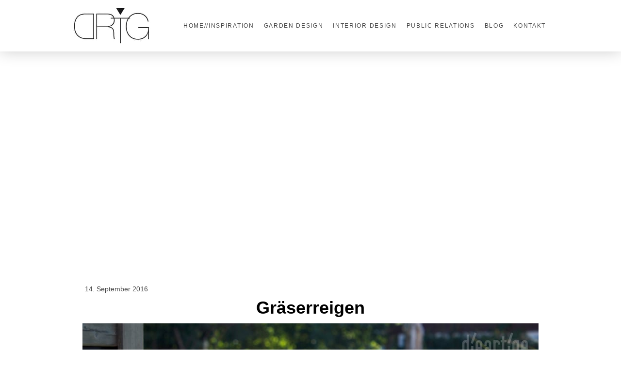

--- FILE ---
content_type: text/html; charset=UTF-8
request_url: https://www.dieartige.de/2016/09/08/gr%C3%A4serreigen/
body_size: 18776
content:
<!DOCTYPE html>
<html lang="de-DE"><head>
    <meta charset="utf-8"/>
    <link rel="dns-prefetch preconnect" href="https://u.jimcdn.com/" crossorigin="anonymous"/>
<link rel="dns-prefetch preconnect" href="https://assets.jimstatic.com/" crossorigin="anonymous"/>
<link rel="dns-prefetch preconnect" href="https://image.jimcdn.com" crossorigin="anonymous"/>
<link rel="dns-prefetch preconnect" href="https://fonts.jimstatic.com" crossorigin="anonymous"/>
<meta name="viewport" content="width=device-width, initial-scale=1"/>
<meta http-equiv="X-UA-Compatible" content="IE=edge"/>
<meta name="description" content=""/>
<meta name="robots" content="index, follow, archive"/>
<meta property="st:section" content=""/>
<meta name="generator" content="Jimdo Creator"/>
<meta name="twitter:title" content="Gräserreigen"/>
<meta name="twitter:description" content="Der Ausklang des Spätsommers kündigt sich an. Das erste Rostbraun fliegt über den Rasen und die Beete. Jetzt ist Gräserzeit. Die laufen gerade zur Hochform auf und begeistern ein um's andere Mal."/>
<meta name="twitter:card" content="summary_large_image"/>
<meta property="og:url" content="http://www.dieartige.de/2016/09/08/gr%C3%A4serreigen/"/>
<meta property="og:title" content="Gräserreigen"/>
<meta property="og:description" content="Der Ausklang des Spätsommers kündigt sich an. Das erste Rostbraun fliegt über den Rasen und die Beete. Jetzt ist Gräserzeit. Die laufen gerade zur Hochform auf und begeistern ein um's andere Mal."/>
<meta property="og:type" content="article"/>
<meta property="og:locale" content="de_DE"/>
<meta property="og:site_name" content="dieartige // DESIGN STUDIO // Interior + Garden Design. "/>
<meta name="twitter:image" content="https://image.jimcdn.com/cdn-cgi/image//app/cms/storage/image/path/se98eb494003da4ec/image/ief19560ac7a562b5/version/1484169593/dieartigeblog-herbst-afrikanisches-lampenputzergras.jpg"/>
<meta property="og:image" content="https://image.jimcdn.com/cdn-cgi/image//app/cms/storage/image/path/se98eb494003da4ec/image/ief19560ac7a562b5/version/1484169593/dieartigeblog-herbst-afrikanisches-lampenputzergras.jpg"/>
<meta property="og:image:width" content="1772"/>
<meta property="og:image:height" content="1181"/>
<meta property="og:image:secure_url" content="https://image.jimcdn.com/cdn-cgi/image//app/cms/storage/image/path/se98eb494003da4ec/image/ief19560ac7a562b5/version/1484169593/dieartigeblog-herbst-afrikanisches-lampenputzergras.jpg"/>
<meta property="article:published_time" content="2016-09-14 12:31:00"/>
<meta property="article:tag" content="Garten"/>
<meta property="article:tag" content="2016"/>
<meta property="article:tag" content="September"/><title>Gräserreigen - dieartige // DESIGN STUDIO // Interior + Garden Design. </title>
<link rel="shortcut icon" href="https://u.jimcdn.com/cms/o/se98eb494003da4ec/img/favicon.png?t=1392116408"/>
    <link rel="alternate" type="application/rss+xml" title="Blog" href="https://www.dieartige.de/rss/blog"/>    
<link rel="canonical" href="https://www.dieartige.de/2016/09/08/gräserreigen/"/>

        <script src="https://assets.jimstatic.com/ckies.js.7c38a5f4f8d944ade39b.js"></script>

        <script src="https://assets.jimstatic.com/cookieControl.js.b05bf5f4339fa83b8e79.js"></script>
    <script>window.CookieControlSet.setToNormal();</script>

    <style>html,body{margin:0}.hidden{display:none}.n{padding:5px}#cc-website-title a {text-decoration: none}.cc-m-image-align-1{text-align:left}.cc-m-image-align-2{text-align:right}.cc-m-image-align-3{text-align:center}</style>

        <link href="https://u.jimcdn.com/cms/o/se98eb494003da4ec/layout/dm_d3f0e39a2953a58ea77143f343ae51bd/css/layout.css?t=1585677443" rel="stylesheet" type="text/css" id="jimdo_layout_css"/>
<script>     /* <![CDATA[ */     /*!  loadCss [c]2014 @scottjehl, Filament Group, Inc.  Licensed MIT */     window.loadCSS = window.loadCss = function(e,n,t){var r,l=window.document,a=l.createElement("link");if(n)r=n;else{var i=(l.body||l.getElementsByTagName("head")[0]).childNodes;r=i[i.length-1]}var o=l.styleSheets;a.rel="stylesheet",a.href=e,a.media="only x",r.parentNode.insertBefore(a,n?r:r.nextSibling);var d=function(e){for(var n=a.href,t=o.length;t--;)if(o[t].href===n)return e.call(a);setTimeout(function(){d(e)})};return a.onloadcssdefined=d,d(function(){a.media=t||"all"}),a};     window.onloadCSS = function(n,o){n.onload=function(){n.onload=null,o&&o.call(n)},"isApplicationInstalled"in navigator&&"onloadcssdefined"in n&&n.onloadcssdefined(o)}     /* ]]> */ </script>     <script>
// <![CDATA[
onloadCSS(loadCss('https://assets.jimstatic.com/web.css.0732c147b7adfbb7c932a67d78765812.css') , function() {
    this.id = 'jimdo_web_css';
});
// ]]>
</script>
<link href="https://assets.jimstatic.com/web.css.0732c147b7adfbb7c932a67d78765812.css" rel="preload" as="style"/>
<noscript>
<link href="https://assets.jimstatic.com/web.css.0732c147b7adfbb7c932a67d78765812.css" rel="stylesheet"/>
</noscript>
    <script>
    //<![CDATA[
        var jimdoData = {"isTestserver":false,"isLcJimdoCom":false,"isJimdoHelpCenter":false,"isProtectedPage":false,"cstok":"30db04f8e1c9b97b9d46e648d5ee68d83c7da4aa","cacheJsKey":"762810805fea708aaf3e3e2c4a50ca4855e7f006","cacheCssKey":"762810805fea708aaf3e3e2c4a50ca4855e7f006","cdnUrl":"https:\/\/assets.jimstatic.com\/","minUrl":"https:\/\/assets.jimstatic.com\/app\/cdn\/min\/file\/","authUrl":"https:\/\/a.jimdo.com\/","webPath":"https:\/\/www.dieartige.de\/","appUrl":"https:\/\/a.jimdo.com\/","cmsLanguage":"de_DE","isFreePackage":false,"mobile":false,"isDevkitTemplateUsed":true,"isTemplateResponsive":true,"websiteId":"se98eb494003da4ec","pageId":1622245785,"packageId":2,"shop":{"deliveryTimeTexts":{"1":"1 - 3 Tage Lieferzeit","2":"3 - 5 Tage Lieferzeit","3":"5 - 8 Tage Lieferzeit"},"checkoutButtonText":"Zur Kasse","isReady":false,"currencyFormat":{"pattern":"#,##0.00 \u00a4","convertedPattern":"#,##0.00 $","symbols":{"GROUPING_SEPARATOR":".","DECIMAL_SEPARATOR":",","CURRENCY_SYMBOL":"\u20ac"}},"currencyLocale":"de_DE"},"tr":{"gmap":{"searchNotFound":"Die angegebene Adresse konnte nicht gefunden werden.","routeNotFound":"Die Anfahrtsroute konnte nicht berechnet werden. M\u00f6gliche Gr\u00fcnde: Die Startadresse ist zu ungenau oder zu weit von der Zieladresse entfernt."},"shop":{"checkoutSubmit":{"next":"N\u00e4chster Schritt","wait":"Bitte warten"},"paypalError":"Da ist leider etwas schiefgelaufen. Bitte versuche es erneut!","cartBar":"Zum Warenkorb","maintenance":"Dieser Shop ist vor\u00fcbergehend leider nicht erreichbar. Bitte probieren Sie es sp\u00e4ter noch einmal.","addToCartOverlay":{"productInsertedText":"Der Artikel wurde dem Warenkorb hinzugef\u00fcgt.","continueShoppingText":"Weiter einkaufen","reloadPageText":"neu laden"},"notReadyText":"Dieser Shop ist noch nicht vollst\u00e4ndig eingerichtet.","numLeftText":"Mehr als {:num} Exemplare dieses Artikels sind z.Z. leider nicht verf\u00fcgbar.","oneLeftText":"Es ist leider nur noch ein Exemplar dieses Artikels verf\u00fcgbar."},"common":{"timeout":"Es ist ein Fehler aufgetreten. Die von dir ausgew\u00e4hlte Aktion wurde abgebrochen. Bitte versuche es in ein paar Minuten erneut."},"form":{"badRequest":"Es ist ein Fehler aufgetreten: Die Eingaben konnten leider nicht \u00fcbermittelt werden. Bitte versuche es sp\u00e4ter noch einmal!"}},"jQuery":"jimdoGen002","isJimdoMobileApp":false,"bgConfig":{"id":41419185,"type":"color","color":"rgb(255, 255, 255)"},"bgFullscreen":null,"responsiveBreakpointLandscape":767,"responsiveBreakpointPortrait":480,"copyableHeadlineLinks":false,"tocGeneration":false,"googlemapsConsoleKey":false,"loggingForAnalytics":false,"loggingForPredefinedPages":false,"isFacebookPixelIdEnabled":false,"userAccountId":"bbbe0330-7312-43fa-9598-63e6491bc13b"};
    // ]]>
</script>

     <script> (function(window) { 'use strict'; var regBuff = window.__regModuleBuffer = []; var regModuleBuffer = function() { var args = [].slice.call(arguments); regBuff.push(args); }; if (!window.regModule) { window.regModule = regModuleBuffer; } })(window); </script>
    <script src="https://assets.jimstatic.com/web.js.58bdb3da3da85b5697c0.js" async="true"></script>
    <script src="https://assets.jimstatic.com/at.js.62588d64be2115a866ce.js"></script>
    
</head>

<body class="body cc-page cc-page-blog j-m-gallery-styles j-m-video-styles j-m-hr-styles j-m-header-styles j-m-text-styles j-m-emotionheader-styles j-m-htmlCode-styles j-m-rss-styles j-m-form-styles j-m-table-styles j-m-textWithImage-styles j-m-downloadDocument-styles j-m-imageSubtitle-styles j-m-flickr-styles j-m-googlemaps-styles j-m-blogSelection-styles j-m-comment-styles-disabled j-m-jimdo-styles j-m-profile-styles j-m-guestbook-styles j-m-promotion-styles j-m-twitter-styles j-m-hgrid-styles j-m-shoppingcart-styles j-m-catalog-styles j-m-product-styles-disabled j-m-facebook-styles j-m-sharebuttons-styles j-m-formnew-styles j-m-callToAction-styles j-m-turbo-styles j-m-spacing-styles j-m-googleplus-styles j-m-dummy-styles j-m-search-styles j-m-booking-styles j-m-socialprofiles-styles j-footer-styles cc-pagemode-default cc-content-parent" id="page-1622245785">

<div id="cc-inner" class="cc-content-parent">

<input type="checkbox" id="jtpl-mobile-navigation__checkbox" class="jtpl-mobile-navigation__checkbox"/><!-- _main.sass --><div class="jtpl-main cc-content-parent">

  <!-- _background-area.sass -->
  <div class="jtpl-background-area" background-area="fullscreen"></div>
  <!-- END _background-area.sass -->

  <!-- _top-bar.sass -->
  <div class="jtpl-top-bar navigation-colors">
    <!-- _navigation.sass -->
    <label for="jtpl-mobile-navigation__checkbox" class="jtpl-mobile-navigation__label navigation-colors--transparency">
      <span class="jtpl-mobile-navigation__borders navigation-colors__menu-icon"></span>
    </label>
    <!-- END _navigation.sass -->

  </div>
  <!-- END _top-bar.sass -->


  <!-- _mobile-navigation.sass -->
  <nav class="jtpl-mobile-navigation navigation-colors navigation-colors--transparency"><div data-container="navigation"><div class="j-nav-variant-nested"><ul class="cc-nav-level-0 j-nav-level-0"><li id="cc-nav-view-431269611" class="jmd-nav__list-item-0 j-nav-has-children"><a href="/" data-link-title="HOME//inspiration">HOME//inspiration</a><span data-navi-toggle="cc-nav-view-431269611" class="jmd-nav__toggle-button"></span><ul class="cc-nav-level-1 j-nav-level-1"><li id="cc-nav-view-1718984585" class="jmd-nav__list-item-1"><a href="/home-inspiration/und-noch-mehr-inspration/" data-link-title="..und noch mehr Inspration">..und noch mehr Inspration</a></li></ul></li><li id="cc-nav-view-1722548985" class="jmd-nav__list-item-0"><a href="/garden-design/" data-link-title="GARDEN Design">GARDEN Design</a></li><li id="cc-nav-view-1542035785" class="jmd-nav__list-item-0 j-nav-has-children"><a href="/raumgestaltung/" data-link-title="INTERIOR Design">INTERIOR Design</a><span data-navi-toggle="cc-nav-view-1542035785" class="jmd-nav__toggle-button"></span><ul class="cc-nav-level-1 j-nav-level-1"><li id="cc-nav-view-1549782485" class="jmd-nav__list-item-1 j-nav-has-children"><a href="/raumgestaltung/schönerwohnen/" data-link-title="Schöner Wohnen// Privaträume">Schöner Wohnen// Privaträume</a><span data-navi-toggle="cc-nav-view-1549782485" class="jmd-nav__toggle-button"></span><ul class="cc-nav-level-2 j-nav-level-2"><li id="cc-nav-view-1551431085" class="jmd-nav__list-item-2"><a href="/raumgestaltung/schönerwohnen/nachhaltiges-efh/" data-link-title="Nachhaltiges EFH">Nachhaltiges EFH</a></li></ul></li><li id="cc-nav-view-1681238685" class="jmd-nav__list-item-1 j-nav-has-children"><a href="/raumgestaltung/erfolgreich-vermieten-airbnb-ferienwo/" data-link-title="Erfolgreich Vermieten // Airbnb + FerienWo">Erfolgreich Vermieten // Airbnb + FerienWo</a><span data-navi-toggle="cc-nav-view-1681238685" class="jmd-nav__toggle-button"></span><ul class="cc-nav-level-2 j-nav-level-2"><li id="cc-nav-view-1709495885" class="jmd-nav__list-item-2"><a href="/raumgestaltung/erfolgreich-vermieten-airbnb-ferienwo/fewo-spreewald/" data-link-title="FeWo Spreewald">FeWo Spreewald</a></li></ul></li></ul></li><li id="cc-nav-view-1711183185" class="jmd-nav__list-item-0"><a href="/public-relations/" data-link-title="PUBLIC Relations">PUBLIC Relations</a></li><li id="cc-nav-view-1548690885" class="jmd-nav__list-item-0 j-nav-has-children"><a href="/blog/" data-link-title="BLOG">BLOG</a><span data-navi-toggle="cc-nav-view-1548690885" class="jmd-nav__toggle-button"></span><ul class="cc-nav-level-1 j-nav-level-1"><li id="cc-nav-view-1670756285" class="jmd-nav__list-item-1"><a href="/blog/garten/" data-link-title="Garten">Garten</a></li></ul></li><li id="cc-nav-view-431271111" class="jmd-nav__list-item-0"><a href="/kontakt/" data-link-title="kontakt">kontakt</a></li></ul></div></div>
  </nav><!-- END _mobile-navigation.sass --><!-- _header.sass --><header class="jtpl-header navigation-colors"><div class="jtpl-header__inner alignment-options navigation-vertical-alignment">
      <div class="jtpl-logo">
        <div id="cc-website-logo" class="cc-single-module-element"><div id="cc-m-8321598785" class="j-module n j-imageSubtitle"><div class="cc-m-image-container"><figure class="cc-imagewrapper cc-m-image-align-1">
<a href="https://www.dieartige.de/" target="_self"><img srcset="https://image.jimcdn.com/cdn-cgi/image/width=161%2Cheight=10000%2Cfit=contain%2Cformat=jpg%2C/app/cms/storage/image/path/se98eb494003da4ec/image/idef85d6192740a45/version/1489663348/image.jpg 161w, https://image.jimcdn.com/cdn-cgi/image/width=320%2Cheight=10000%2Cfit=contain%2Cformat=jpg%2C/app/cms/storage/image/path/se98eb494003da4ec/image/idef85d6192740a45/version/1489663348/image.jpg 320w, https://image.jimcdn.com/cdn-cgi/image/width=322%2Cheight=10000%2Cfit=contain%2Cformat=jpg%2C/app/cms/storage/image/path/se98eb494003da4ec/image/idef85d6192740a45/version/1489663348/image.jpg 322w" sizes="(min-width: 161px) 161px, 100vw" id="cc-m-imagesubtitle-image-8321598785" src="https://image.jimcdn.com/cdn-cgi/image/width=161%2Cheight=10000%2Cfit=contain%2Cformat=jpg%2C/app/cms/storage/image/path/se98eb494003da4ec/image/idef85d6192740a45/version/1489663348/image.jpg" alt="dieartige // DESIGN STUDIO // Interior + Garden Design. " class="" data-src-width="945" data-src-height="450" data-src="https://image.jimcdn.com/cdn-cgi/image/width=161%2Cheight=10000%2Cfit=contain%2Cformat=jpg%2C/app/cms/storage/image/path/se98eb494003da4ec/image/idef85d6192740a45/version/1489663348/image.jpg" data-image-id="5610032985"/></a>    

</figure>
</div>
<div class="cc-clear"></div>
<script id="cc-m-reg-8321598785">// <![CDATA[

    window.regModule("module_imageSubtitle", {"data":{"imageExists":true,"hyperlink":"","hyperlink_target":"","hyperlinkAsString":"","pinterest":"0","id":8321598785,"widthEqualsContent":"1","resizeWidth":"161","resizeHeight":77},"id":8321598785});
// ]]>
</script></div></div>
      </div>

      <!-- _navigation.sass -->
      <nav class="jtpl-navigation"><div class="jtpl-navigation__inner navigation-alignment" data-dropdown="true" data-main="true">
          <div data-container="navigation"><div class="j-nav-variant-nested"><ul class="cc-nav-level-0 j-nav-level-0"><li id="cc-nav-view-431269611" class="jmd-nav__list-item-0 j-nav-has-children"><a href="/" data-link-title="HOME//inspiration">HOME//inspiration</a><span data-navi-toggle="cc-nav-view-431269611" class="jmd-nav__toggle-button"></span><ul class="cc-nav-level-1 j-nav-level-1"><li id="cc-nav-view-1718984585" class="jmd-nav__list-item-1"><a href="/home-inspiration/und-noch-mehr-inspration/" data-link-title="..und noch mehr Inspration">..und noch mehr Inspration</a></li></ul></li><li id="cc-nav-view-1722548985" class="jmd-nav__list-item-0"><a href="/garden-design/" data-link-title="GARDEN Design">GARDEN Design</a></li><li id="cc-nav-view-1542035785" class="jmd-nav__list-item-0 j-nav-has-children"><a href="/raumgestaltung/" data-link-title="INTERIOR Design">INTERIOR Design</a><span data-navi-toggle="cc-nav-view-1542035785" class="jmd-nav__toggle-button"></span><ul class="cc-nav-level-1 j-nav-level-1"><li id="cc-nav-view-1549782485" class="jmd-nav__list-item-1 j-nav-has-children"><a href="/raumgestaltung/schönerwohnen/" data-link-title="Schöner Wohnen// Privaträume">Schöner Wohnen// Privaträume</a><span data-navi-toggle="cc-nav-view-1549782485" class="jmd-nav__toggle-button"></span><ul class="cc-nav-level-2 j-nav-level-2"><li id="cc-nav-view-1551431085" class="jmd-nav__list-item-2"><a href="/raumgestaltung/schönerwohnen/nachhaltiges-efh/" data-link-title="Nachhaltiges EFH">Nachhaltiges EFH</a></li></ul></li><li id="cc-nav-view-1681238685" class="jmd-nav__list-item-1 j-nav-has-children"><a href="/raumgestaltung/erfolgreich-vermieten-airbnb-ferienwo/" data-link-title="Erfolgreich Vermieten // Airbnb + FerienWo">Erfolgreich Vermieten // Airbnb + FerienWo</a><span data-navi-toggle="cc-nav-view-1681238685" class="jmd-nav__toggle-button"></span><ul class="cc-nav-level-2 j-nav-level-2"><li id="cc-nav-view-1709495885" class="jmd-nav__list-item-2"><a href="/raumgestaltung/erfolgreich-vermieten-airbnb-ferienwo/fewo-spreewald/" data-link-title="FeWo Spreewald">FeWo Spreewald</a></li></ul></li></ul></li><li id="cc-nav-view-1711183185" class="jmd-nav__list-item-0"><a href="/public-relations/" data-link-title="PUBLIC Relations">PUBLIC Relations</a></li><li id="cc-nav-view-1548690885" class="jmd-nav__list-item-0 j-nav-has-children"><a href="/blog/" data-link-title="BLOG">BLOG</a><span data-navi-toggle="cc-nav-view-1548690885" class="jmd-nav__toggle-button"></span><ul class="cc-nav-level-1 j-nav-level-1"><li id="cc-nav-view-1670756285" class="jmd-nav__list-item-1"><a href="/blog/garten/" data-link-title="Garten">Garten</a></li></ul></li><li id="cc-nav-view-431271111" class="jmd-nav__list-item-0"><a href="/kontakt/" data-link-title="kontakt">kontakt</a></li></ul></div></div>
        </div>
      </nav><!-- END _navigation.sass -->
</div>
  </header><div class="jtpl-header--image" background-area="stripe" background-area-default=""></div>

  <!-- END _header.sass -->

  <!-- _section-main.sass -->
  <div class="jtpl-section-main content-options-box cc-content-parent">

    <!-- _breadcrumb.sass -->
    <div class="jtpl-breadcrumb alignment-options">
      <div class="jtpl-breadcrumb__inner flex-background-options">
        <div class="jtpl-breadcrumb__title-navigation-gutter">
          <!-- _section-main.sass -->
          <div class="jtpl-title">
            
          </div>
          <!-- END _section-main.sass -->
          <div class="jtpl-breadcrumb__navigation breadcrumb-options">
            <div data-container="navigation"><div class="j-nav-variant-breadcrumb"><ol/></div></div>
          </div>
        </div>
      </div>
    </div>
    <!-- END _breadcrumb.sass -->

    <div class="jtpl-content alignment-options content-options-inner cc-content-parent">
      <div id="content_area" data-container="content"><div id="content_start"></div>
        <article class="j-blog"><div class="n j-blog-meta j-blog-post--header">
    <div class="j-text j-module n">
                <span class="j-text j-blog-post--date">
            14. September 2016        </span>
    </div>
    <h1 class="j-blog-header j-blog-headline j-blog-post--headline">Gräserreigen</h1>
</div>
<div class="post j-blog-content">
        <div id="cc-matrix-2254225985"><div id="cc-m-8840341885" class="j-module n j-imageSubtitle "><figure class="cc-imagewrapper cc-m-image-align-1 cc-m-width-maxed">
<a href="javascript:;" rel="lightbox" data-href="https://image.jimcdn.com/cdn-cgi/image/fit=contain%2Cformat=jpg%2C/app/cms/storage/image/path/se98eb494003da4ec/image/ief19560ac7a562b5/version/1484169593/dieartigeblog-herbst-afrikanisches-lampenputzergras.jpg" data-title="Afrikanisches Lampenputzergras"><img srcset="https://image.jimcdn.com/cdn-cgi/image/width=320%2Cheight=10000%2Cfit=contain%2Cformat=jpg%2C/app/cms/storage/image/path/se98eb494003da4ec/image/ief19560ac7a562b5/version/1484169593/dieartigeblog-herbst-afrikanisches-lampenputzergras.jpg 320w, https://image.jimcdn.com/cdn-cgi/image/width=640%2Cheight=10000%2Cfit=contain%2Cformat=jpg%2C/app/cms/storage/image/path/se98eb494003da4ec/image/ief19560ac7a562b5/version/1484169593/dieartigeblog-herbst-afrikanisches-lampenputzergras.jpg 640w, https://image.jimcdn.com/cdn-cgi/image/width=940%2Cheight=10000%2Cfit=contain%2Cformat=jpg%2C/app/cms/storage/image/path/se98eb494003da4ec/image/ief19560ac7a562b5/version/1484169593/dieartigeblog-herbst-afrikanisches-lampenputzergras.jpg 940w, https://image.jimcdn.com/cdn-cgi/image/width=960%2Cheight=10000%2Cfit=contain%2Cformat=jpg%2C/app/cms/storage/image/path/se98eb494003da4ec/image/ief19560ac7a562b5/version/1484169593/dieartigeblog-herbst-afrikanisches-lampenputzergras.jpg 960w, https://image.jimcdn.com/cdn-cgi/image/width=1280%2Cheight=10000%2Cfit=contain%2Cformat=jpg%2C/app/cms/storage/image/path/se98eb494003da4ec/image/ief19560ac7a562b5/version/1484169593/dieartigeblog-herbst-afrikanisches-lampenputzergras.jpg 1280w, https://image.jimcdn.com/cdn-cgi/image//app/cms/storage/image/path/se98eb494003da4ec/image/ief19560ac7a562b5/version/1484169593/dieartigeblog-herbst-afrikanisches-lampenputzergras.jpg 1772w" sizes="(min-width: 940px) 940px, 100vw" id="cc-m-imagesubtitle-image-8840341885" src="https://image.jimcdn.com/cdn-cgi/image/width=940%2Cheight=10000%2Cfit=contain%2Cformat=jpg%2C/app/cms/storage/image/path/se98eb494003da4ec/image/ief19560ac7a562b5/version/1484169593/dieartigeblog-herbst-afrikanisches-lampenputzergras.jpg" alt="dieartigeBLOG - Herbst - Afrikanisches Lampenputzergras" class="" data-src-width="1772" data-src-height="1181" data-src="https://image.jimcdn.com/cdn-cgi/image/width=940%2Cheight=10000%2Cfit=contain%2Cformat=jpg%2C/app/cms/storage/image/path/se98eb494003da4ec/image/ief19560ac7a562b5/version/1484169593/dieartigeblog-herbst-afrikanisches-lampenputzergras.jpg" data-image-id="5962036085"/></a>        <div class="cc-pinterest-overlay" style="width: 940px;"><a class="cc-pinterest-link" href="javascript:" title="Pin It"></a></div>
    <figcaption style="width: 940px">Afrikanisches Lampenputzergras</figcaption>    

</figure>

<div class="cc-clear"></div>
<script id="cc-m-reg-8840341885">// <![CDATA[

    window.regModule("module_imageSubtitle", {"data":{"imageExists":true,"hyperlink":"","hyperlink_target":"","hyperlinkAsString":"","pinterest":"1","id":8840341885,"widthEqualsContent":"1","resizeWidth":"940","resizeHeight":627},"variant":"default","selector":"#cc-m-8840341885","id":8840341885});
// ]]>
</script></div><div id="cc-m-8840341985" class="j-module n j-spacing ">
    <div class="cc-m-spacer" style="height: 20px;">
    
</div>

</div><div id="cc-m-8840341785" class="j-module n j-text "><p style="text-align: justify;">
            <strong>Der Ausklang des Spätsommers kündigt sich an. Das erste Rostbraun fliegt über den Rasen und die Beete. Jetzt ist Gräserzeit. Die laufen gerade
    zur Hochform auf und begeistern ein um's andere Mal.<br/></strong>
</p></div><div id="cc-m-8988565285" class="j-module n j-spacing ">
    <div class="cc-m-spacer" style="height: 20px;">
    
</div>

</div><div id="cc-m-8988565985" class="j-module n j-hr ">    <hr/>
</div><div id="cc-m-8988565885" class="j-module n j-spacing ">
    <div class="cc-m-spacer" style="height: 20px;">
    
</div>

</div><div id="cc-m-8988566085" class="j-module n j-header "><h3 class="" id="cc-m-header-8988566085">Gräsernes Meer.</h3></div><div id="cc-m-8840342285" class="j-module n j-text "><p style="text-align: justify;">
    Afrikanisches Lampenputzergras, Diamantgras, Gartensandrohr, Federgras, Lampenputzergras, Herbstkopfgras, Chinaschilf - das könnte wohl eine Weile so weitergehen.
</p>

<p style="text-align: justify;">
    Man ahnt es, ich liebe Gräser. Beim leisesten Hauch wiegen sie sanft hin und her. Bei Wind entstehen wahre Gräserwirbel und bei Sturm sieht der Garten aus, wie das Meer - nur mit Gräserwellen,
    statt wässriger Höhen und Blütenbüscheln als Schaumkronen.
</p></div><div id="cc-m-8988566385" class="j-module n j-spacing ">
    <div class="cc-m-spacer" style="height: 20px;">
    
</div>

</div><div id="cc-m-8840342085" class="j-module n j-imageSubtitle "><figure class="cc-imagewrapper cc-m-image-align-3">
<a href="javascript:;" rel="lightbox" data-href="https://image.jimcdn.com/cdn-cgi/image/fit=contain%2Cformat=jpg%2C/app/cms/storage/image/path/se98eb494003da4ec/image/i4e04b13e1b1f5dfa/version/1484503813/dieartigeblog-herbst-diamantgras-ballhortensien-buchs.jpg" data-title="Diamantgras, Ballhortensien+Buchs"><img srcset="https://image.jimcdn.com/cdn-cgi/image/width=320%2Cheight=10000%2Cfit=contain%2Cformat=jpg%2C/app/cms/storage/image/path/se98eb494003da4ec/image/i4e04b13e1b1f5dfa/version/1484503813/dieartigeblog-herbst-diamantgras-ballhortensien-buchs.jpg 320w, https://image.jimcdn.com/cdn-cgi/image/width=549%2Cheight=10000%2Cfit=contain%2Cformat=jpg%2C/app/cms/storage/image/path/se98eb494003da4ec/image/i4e04b13e1b1f5dfa/version/1484503813/dieartigeblog-herbst-diamantgras-ballhortensien-buchs.jpg 549w, https://image.jimcdn.com/cdn-cgi/image/width=640%2Cheight=10000%2Cfit=contain%2Cformat=jpg%2C/app/cms/storage/image/path/se98eb494003da4ec/image/i4e04b13e1b1f5dfa/version/1484503813/dieartigeblog-herbst-diamantgras-ballhortensien-buchs.jpg 640w, https://image.jimcdn.com/cdn-cgi/image/width=960%2Cheight=10000%2Cfit=contain%2Cformat=jpg%2C/app/cms/storage/image/path/se98eb494003da4ec/image/i4e04b13e1b1f5dfa/version/1484503813/dieartigeblog-herbst-diamantgras-ballhortensien-buchs.jpg 960w, https://image.jimcdn.com/cdn-cgi/image/width=1098%2Cheight=10000%2Cfit=contain%2Cformat=jpg%2C/app/cms/storage/image/path/se98eb494003da4ec/image/i4e04b13e1b1f5dfa/version/1484503813/dieartigeblog-herbst-diamantgras-ballhortensien-buchs.jpg 1098w" sizes="(min-width: 549px) 549px, 100vw" id="cc-m-imagesubtitle-image-8840342085" src="https://image.jimcdn.com/cdn-cgi/image/width=549%2Cheight=10000%2Cfit=contain%2Cformat=jpg%2C/app/cms/storage/image/path/se98eb494003da4ec/image/i4e04b13e1b1f5dfa/version/1484503813/dieartigeblog-herbst-diamantgras-ballhortensien-buchs.jpg" alt="dieartigeBLOG - Herbst - Diamantgras+Ballhortensien+Buchs" class="" data-src-width="1181" data-src-height="1772" data-src="https://image.jimcdn.com/cdn-cgi/image/width=549%2Cheight=10000%2Cfit=contain%2Cformat=jpg%2C/app/cms/storage/image/path/se98eb494003da4ec/image/i4e04b13e1b1f5dfa/version/1484503813/dieartigeblog-herbst-diamantgras-ballhortensien-buchs.jpg" data-image-id="5962036185"/></a>        <div class="cc-pinterest-overlay" style="width: 549px;"><a class="cc-pinterest-link" href="javascript:" title="Pin It"></a></div>
    <figcaption style="width: 549px">Diamantgras, Ballhortensien+Buchs</figcaption>    

</figure>

<div class="cc-clear"></div>
<script id="cc-m-reg-8840342085">// <![CDATA[

    window.regModule("module_imageSubtitle", {"data":{"imageExists":true,"hyperlink":"","hyperlink_target":"","hyperlinkAsString":"","pinterest":"1","id":8840342085,"widthEqualsContent":"0","resizeWidth":"549","resizeHeight":824},"variant":"default","selector":"#cc-m-8840342085","id":8840342085});
// ]]>
</script></div><div id="cc-m-8840342185" class="j-module n j-spacing ">
    <div class="cc-m-spacer" style="height: 5px;">
    
</div>

</div><div id="cc-m-8840342385" class="j-module n j-spacing ">
    <div class="cc-m-spacer" style="height: 5px;">
    
</div>

</div><div id="cc-m-8840342485" class="j-module n j-imageSubtitle "><figure class="cc-imagewrapper cc-m-image-align-3 cc-m-width-maxed">
<a href="javascript:;" rel="lightbox" data-href="https://image.jimcdn.com/cdn-cgi/image/fit=contain%2Cformat=jpg%2C/app/cms/storage/image/path/se98eb494003da4ec/image/i06dd770a8a4b8c16/version/1516622535/dieartigeblog-herbst-chinaschilf-lavendel-prachtkerze-kugelplatanen-ballhortensien-gartensandrohr.jpg" data-title="Chinaschilf, Lavendel, Prachtkerze, Kugelplatanen, Ballhortensien + Gartensandrohr"><img srcset="https://image.jimcdn.com/cdn-cgi/image/width=320%2Cheight=10000%2Cfit=contain%2Cformat=jpg%2C/app/cms/storage/image/path/se98eb494003da4ec/image/i06dd770a8a4b8c16/version/1516622535/dieartigeblog-herbst-chinaschilf-lavendel-prachtkerze-kugelplatanen-ballhortensien-gartensandrohr.jpg 320w, https://image.jimcdn.com/cdn-cgi/image/width=640%2Cheight=10000%2Cfit=contain%2Cformat=jpg%2C/app/cms/storage/image/path/se98eb494003da4ec/image/i06dd770a8a4b8c16/version/1516622535/dieartigeblog-herbst-chinaschilf-lavendel-prachtkerze-kugelplatanen-ballhortensien-gartensandrohr.jpg 640w, https://image.jimcdn.com/cdn-cgi/image/width=940%2Cheight=10000%2Cfit=contain%2Cformat=jpg%2C/app/cms/storage/image/path/se98eb494003da4ec/image/i06dd770a8a4b8c16/version/1516622535/dieartigeblog-herbst-chinaschilf-lavendel-prachtkerze-kugelplatanen-ballhortensien-gartensandrohr.jpg 940w, https://image.jimcdn.com/cdn-cgi/image/width=960%2Cheight=10000%2Cfit=contain%2Cformat=jpg%2C/app/cms/storage/image/path/se98eb494003da4ec/image/i06dd770a8a4b8c16/version/1516622535/dieartigeblog-herbst-chinaschilf-lavendel-prachtkerze-kugelplatanen-ballhortensien-gartensandrohr.jpg 960w, https://image.jimcdn.com/cdn-cgi/image/width=1280%2Cheight=10000%2Cfit=contain%2Cformat=jpg%2C/app/cms/storage/image/path/se98eb494003da4ec/image/i06dd770a8a4b8c16/version/1516622535/dieartigeblog-herbst-chinaschilf-lavendel-prachtkerze-kugelplatanen-ballhortensien-gartensandrohr.jpg 1280w, https://image.jimcdn.com/cdn-cgi/image//app/cms/storage/image/path/se98eb494003da4ec/image/i06dd770a8a4b8c16/version/1516622535/dieartigeblog-herbst-chinaschilf-lavendel-prachtkerze-kugelplatanen-ballhortensien-gartensandrohr.jpg 1772w" sizes="(min-width: 940px) 940px, 100vw" id="cc-m-imagesubtitle-image-8840342485" src="https://image.jimcdn.com/cdn-cgi/image/width=940%2Cheight=10000%2Cfit=contain%2Cformat=jpg%2C/app/cms/storage/image/path/se98eb494003da4ec/image/i06dd770a8a4b8c16/version/1516622535/dieartigeblog-herbst-chinaschilf-lavendel-prachtkerze-kugelplatanen-ballhortensien-gartensandrohr.jpg" alt="dieartigeBLOG - Herbst - Chinaschilf, Lavendel, Prachtkerze, Kugelplatanen, Ballhortensien + Gartensandrohr" class="" data-src-width="1772" data-src-height="1181" data-src="https://image.jimcdn.com/cdn-cgi/image/width=940%2Cheight=10000%2Cfit=contain%2Cformat=jpg%2C/app/cms/storage/image/path/se98eb494003da4ec/image/i06dd770a8a4b8c16/version/1516622535/dieartigeblog-herbst-chinaschilf-lavendel-prachtkerze-kugelplatanen-ballhortensien-gartensandrohr.jpg" data-image-id="5962036285"/></a>        <div class="cc-pinterest-overlay" style="width: 940px;"><a class="cc-pinterest-link" href="javascript:" title="Pin It"></a></div>
    <figcaption style="width: 940px">Chinaschilf, Lavendel, Prachtkerze, Kugelplatanen, Ballhortensien + Gartensandrohr</figcaption>    

</figure>

<div class="cc-clear"></div>
<script id="cc-m-reg-8840342485">// <![CDATA[

    window.regModule("module_imageSubtitle", {"data":{"imageExists":true,"hyperlink":"","hyperlink_target":"","hyperlinkAsString":"","pinterest":"1","id":8840342485,"widthEqualsContent":"1","resizeWidth":"940","resizeHeight":627},"variant":"default","selector":"#cc-m-8840342485","id":8840342485});
// ]]>
</script></div><div id="cc-m-8988566485" class="j-module n j-spacing ">
    <div class="cc-m-spacer" style="height: 20px;">
    
</div>

</div><div id="cc-m-8840342585" class="j-module n j-header "><h3 class="" id="cc-m-header-8840342585">Strohblond</h3></div><div id="cc-m-8840342685" class="j-module n j-text "><p style="text-align: justify;">
    So zeigt sich mittlerweile das "Gartensandrohr" und das "Kamelharr". Jahr für Jahr steht das berühmte Gras von Karl Förster straff aufrecht zwischen den Ballhortensien. Seine senkrechte grafische
    Struktur betont die dynamischen Hortensienbüsche und bildet einen Blickfang zwischen den Platanenstämmen. Es ist das erste Gras im Garten, welches austreibt und blüht. Bis zum Schnitt im Februar
    wird es dem Beet ine bewegte Ordnung verleihen. 
</p>

<p style="text-align: start;">
    In diesem Jahr ist das Chinagras zum ersten Mal zur vollen Größe von etwa 1,70 m herangewachsen - nur dichter wird es mit der Zeit noch werden. Mit seinen filigranen Blättern bildet es einen zart
    wiegenden Sichtschutz. 
</p></div><div id="cc-m-8988566785" class="j-module n j-spacing ">
    <div class="cc-m-spacer" style="height: 20px;">
    
</div>

</div><div id="cc-m-8840342785" class="j-module n j-spacing ">
    <div class="cc-m-spacer" style="height: 5px;">
    
</div>

</div><div id="cc-m-8840342885" class="j-module n j-hgrid ">    <div class="cc-m-hgrid-column" style="width: 49%;">
        <div id="cc-matrix-2254226085"><div id="cc-m-8840342985" class="j-module n j-imageSubtitle "><figure class="cc-imagewrapper cc-m-image-align-3 cc-m-width-maxed">
<a href="javascript:;" rel="lightbox" data-href="https://image.jimcdn.com/cdn-cgi/image/fit=contain%2Cformat=jpg%2C/app/cms/storage/image/path/se98eb494003da4ec/image/iea3f82a75dc75021/version/1516622667/dieartigeblog-herbst-chinschilfgr%C3%BCn-feuerschalenrostrot-kieselwei%C3%9F.jpg" data-title="Chinschilfgrün, Feuerschalenrostrot + Kieselweiß"><img srcset="https://image.jimcdn.com/cdn-cgi/image/width=320%2Cheight=10000%2Cfit=contain%2Cformat=jpg%2C/app/cms/storage/image/path/se98eb494003da4ec/image/iea3f82a75dc75021/version/1516622667/dieartigeblog-herbst-chinschilfgr%C3%BCn-feuerschalenrostrot-kieselwei%C3%9F.jpg 320w, https://image.jimcdn.com/cdn-cgi/image/width=456%2Cheight=10000%2Cfit=contain%2Cformat=jpg%2C/app/cms/storage/image/path/se98eb494003da4ec/image/iea3f82a75dc75021/version/1516622667/dieartigeblog-herbst-chinschilfgr%C3%BCn-feuerschalenrostrot-kieselwei%C3%9F.jpg 456w, https://image.jimcdn.com/cdn-cgi/image/width=640%2Cheight=10000%2Cfit=contain%2Cformat=jpg%2C/app/cms/storage/image/path/se98eb494003da4ec/image/iea3f82a75dc75021/version/1516622667/dieartigeblog-herbst-chinschilfgr%C3%BCn-feuerschalenrostrot-kieselwei%C3%9F.jpg 640w, https://image.jimcdn.com/cdn-cgi/image/width=912%2Cheight=10000%2Cfit=contain%2Cformat=jpg%2C/app/cms/storage/image/path/se98eb494003da4ec/image/iea3f82a75dc75021/version/1516622667/dieartigeblog-herbst-chinschilfgr%C3%BCn-feuerschalenrostrot-kieselwei%C3%9F.jpg 912w" sizes="(min-width: 456px) 456px, 100vw" id="cc-m-imagesubtitle-image-8840342985" src="https://image.jimcdn.com/cdn-cgi/image/width=456%2Cheight=10000%2Cfit=contain%2Cformat=jpg%2C/app/cms/storage/image/path/se98eb494003da4ec/image/iea3f82a75dc75021/version/1516622667/dieartigeblog-herbst-chinschilfgr%C3%BCn-feuerschalenrostrot-kieselwei%C3%9F.jpg" alt="dieartigeBLOG - Herbst - Chinschilfgrün, Feuerschalenrostrot + Kieselweiß" class="" data-src-width="1182" data-src-height="1772" data-src="https://image.jimcdn.com/cdn-cgi/image/width=456%2Cheight=10000%2Cfit=contain%2Cformat=jpg%2C/app/cms/storage/image/path/se98eb494003da4ec/image/iea3f82a75dc75021/version/1516622667/dieartigeblog-herbst-chinschilfgr%C3%BCn-feuerschalenrostrot-kieselwei%C3%9F.jpg" data-image-id="5962036485"/></a>        <div class="cc-pinterest-overlay" style="width: 456px;"><a class="cc-pinterest-link" href="javascript:" title="Pin It"></a></div>
    <figcaption style="width: 456px">Chinschilfgrün, Feuerschalenrostrot + Kieselweiß</figcaption>    

</figure>

<div class="cc-clear"></div>
<script id="cc-m-reg-8840342985">// <![CDATA[

    window.regModule("module_imageSubtitle", {"data":{"imageExists":true,"hyperlink":"","hyperlink_target":"","hyperlinkAsString":"","pinterest":"1","id":8840342985,"widthEqualsContent":"1","resizeWidth":"456","resizeHeight":684},"variant":"default","selector":"#cc-m-8840342985","id":8840342985});
// ]]>
</script></div></div>    </div>
            <div class="cc-m-hgrid-separator" data-display="cms-only"><div></div></div>
        <div class="cc-m-hgrid-column last" style="width: 49%;">
        <div id="cc-matrix-2254226185"><div id="cc-m-8840343085" class="j-module n j-imageSubtitle "><figure class="cc-imagewrapper cc-m-image-align-3 cc-m-width-maxed">
<a href="javascript:;" rel="lightbox" data-href="https://image.jimcdn.com/cdn-cgi/image/fit=contain%2Cformat=jpg%2C/app/cms/storage/image/path/se98eb494003da4ec/image/id26ac109a1bb35a6/version/1516622665/dieartigeblog-herbst-ballhortensien-gartensandrohr.jpg" data-title="Ballhortensien + Gartensandrohr"><img srcset="https://image.jimcdn.com/cdn-cgi/image/width=320%2Cheight=10000%2Cfit=contain%2Cformat=jpg%2C/app/cms/storage/image/path/se98eb494003da4ec/image/id26ac109a1bb35a6/version/1516622665/dieartigeblog-herbst-ballhortensien-gartensandrohr.jpg 320w, https://image.jimcdn.com/cdn-cgi/image/width=456%2Cheight=10000%2Cfit=contain%2Cformat=jpg%2C/app/cms/storage/image/path/se98eb494003da4ec/image/id26ac109a1bb35a6/version/1516622665/dieartigeblog-herbst-ballhortensien-gartensandrohr.jpg 456w, https://image.jimcdn.com/cdn-cgi/image/width=640%2Cheight=10000%2Cfit=contain%2Cformat=jpg%2C/app/cms/storage/image/path/se98eb494003da4ec/image/id26ac109a1bb35a6/version/1516622665/dieartigeblog-herbst-ballhortensien-gartensandrohr.jpg 640w, https://image.jimcdn.com/cdn-cgi/image/width=912%2Cheight=10000%2Cfit=contain%2Cformat=jpg%2C/app/cms/storage/image/path/se98eb494003da4ec/image/id26ac109a1bb35a6/version/1516622665/dieartigeblog-herbst-ballhortensien-gartensandrohr.jpg 912w" sizes="(min-width: 456px) 456px, 100vw" id="cc-m-imagesubtitle-image-8840343085" src="https://image.jimcdn.com/cdn-cgi/image/width=456%2Cheight=10000%2Cfit=contain%2Cformat=jpg%2C/app/cms/storage/image/path/se98eb494003da4ec/image/id26ac109a1bb35a6/version/1516622665/dieartigeblog-herbst-ballhortensien-gartensandrohr.jpg" alt="dieartigeBLOG - Herbst - Ballhortensien + Gartensandrohr" class="" data-src-width="1146" data-src-height="1719" data-src="https://image.jimcdn.com/cdn-cgi/image/width=456%2Cheight=10000%2Cfit=contain%2Cformat=jpg%2C/app/cms/storage/image/path/se98eb494003da4ec/image/id26ac109a1bb35a6/version/1516622665/dieartigeblog-herbst-ballhortensien-gartensandrohr.jpg" data-image-id="5962036585"/></a>        <div class="cc-pinterest-overlay" style="width: 456px;"><a class="cc-pinterest-link" href="javascript:" title="Pin It"></a></div>
    <figcaption style="width: 456px">Ballhortensien + Gartensandrohr</figcaption>    

</figure>

<div class="cc-clear"></div>
<script id="cc-m-reg-8840343085">// <![CDATA[

    window.regModule("module_imageSubtitle", {"data":{"imageExists":true,"hyperlink":"","hyperlink_target":"","hyperlinkAsString":"","pinterest":"1","id":8840343085,"widthEqualsContent":"1","resizeWidth":"456","resizeHeight":684},"variant":"default","selector":"#cc-m-8840343085","id":8840343085});
// ]]>
</script></div><div id="cc-m-8840343185" class="j-module n j-spacing ">
    <div class="cc-m-spacer" style="height: 5px;">
    
</div>

</div></div>    </div>
    
<div class="cc-m-hgrid-overlay" data-display="cms-only"></div>

<br class="cc-clear"/>

</div><div id="cc-m-8840343285" class="j-module n j-imageSubtitle "><figure class="cc-imagewrapper cc-m-image-align-3 cc-m-width-maxed">
<a href="javascript:;" rel="lightbox" data-href="https://image.jimcdn.com/cdn-cgi/image/fit=contain%2Cformat=jpg%2C/app/cms/storage/image/path/se98eb494003da4ec/image/i0b9316de177c0984/version/1484169844/dieartigeblog-herbst-lampenputzergras-sky-rocket-im-kiesbeet.jpg" data-title="Lampenputzergras &quot;Sky Rocket&quot; im Kiesbeet"><img srcset="https://image.jimcdn.com/cdn-cgi/image/width=320%2Cheight=10000%2Cfit=contain%2Cformat=jpg%2C/app/cms/storage/image/path/se98eb494003da4ec/image/i0b9316de177c0984/version/1484169844/dieartigeblog-herbst-lampenputzergras-sky-rocket-im-kiesbeet.jpg 320w, https://image.jimcdn.com/cdn-cgi/image/width=640%2Cheight=10000%2Cfit=contain%2Cformat=jpg%2C/app/cms/storage/image/path/se98eb494003da4ec/image/i0b9316de177c0984/version/1484169844/dieartigeblog-herbst-lampenputzergras-sky-rocket-im-kiesbeet.jpg 640w, https://image.jimcdn.com/cdn-cgi/image/width=940%2Cheight=10000%2Cfit=contain%2Cformat=jpg%2C/app/cms/storage/image/path/se98eb494003da4ec/image/i0b9316de177c0984/version/1484169844/dieartigeblog-herbst-lampenputzergras-sky-rocket-im-kiesbeet.jpg 940w, https://image.jimcdn.com/cdn-cgi/image/width=960%2Cheight=10000%2Cfit=contain%2Cformat=jpg%2C/app/cms/storage/image/path/se98eb494003da4ec/image/i0b9316de177c0984/version/1484169844/dieartigeblog-herbst-lampenputzergras-sky-rocket-im-kiesbeet.jpg 960w, https://image.jimcdn.com/cdn-cgi/image/width=1280%2Cheight=10000%2Cfit=contain%2Cformat=jpg%2C/app/cms/storage/image/path/se98eb494003da4ec/image/i0b9316de177c0984/version/1484169844/dieartigeblog-herbst-lampenputzergras-sky-rocket-im-kiesbeet.jpg 1280w, https://image.jimcdn.com/cdn-cgi/image//app/cms/storage/image/path/se98eb494003da4ec/image/i0b9316de177c0984/version/1484169844/dieartigeblog-herbst-lampenputzergras-sky-rocket-im-kiesbeet.jpg 1773w" sizes="(min-width: 940px) 940px, 100vw" id="cc-m-imagesubtitle-image-8840343285" src="https://image.jimcdn.com/cdn-cgi/image/width=940%2Cheight=10000%2Cfit=contain%2Cformat=jpg%2C/app/cms/storage/image/path/se98eb494003da4ec/image/i0b9316de177c0984/version/1484169844/dieartigeblog-herbst-lampenputzergras-sky-rocket-im-kiesbeet.jpg" alt="dieartigeBLOG - Herbst - Lampenputzergras &quot;Sky Rocket&quot;  im Kiesbeet" class="" data-src-width="1773" data-src-height="1181" data-src="https://image.jimcdn.com/cdn-cgi/image/width=940%2Cheight=10000%2Cfit=contain%2Cformat=jpg%2C/app/cms/storage/image/path/se98eb494003da4ec/image/i0b9316de177c0984/version/1484169844/dieartigeblog-herbst-lampenputzergras-sky-rocket-im-kiesbeet.jpg" data-image-id="5962036685"/></a>        <div class="cc-pinterest-overlay" style="width: 940px;"><a class="cc-pinterest-link" href="javascript:" title="Pin It"></a></div>
    <figcaption style="width: 940px">Lampenputzergras "Sky Rocket" im Kiesbeet</figcaption>    

</figure>

<div class="cc-clear"></div>
<script id="cc-m-reg-8840343285">// <![CDATA[

    window.regModule("module_imageSubtitle", {"data":{"imageExists":true,"hyperlink":"","hyperlink_target":"","hyperlinkAsString":"","pinterest":"1","id":8840343285,"widthEqualsContent":"1","resizeWidth":"940","resizeHeight":627},"variant":"default","selector":"#cc-m-8840343285","id":8840343285});
// ]]>
</script></div><div id="cc-m-8988567985" class="j-module n j-spacing ">
    <div class="cc-m-spacer" style="height: 20px;">
    
</div>

</div><div id="cc-m-8846824185" class="j-module n j-header "><h3 class="" id="cc-m-header-8846824185">Zuwachs</h3></div><div id="cc-m-8840343385" class="j-module n j-text "><p style="text-align: justify;">
    In diesem Jahr frisch hinzugekommen, ist unsere Auffahrt aus Brechsand und der Kiesstreiefen drumherum. Darin versammeln sich einerseits Büschelfedergras, Salbei und Edeldistel (noch nicht auf
    dem Bild) und andererseits die Lampenputzergräser "Sky Rocket" und "Little Bunny" sowie Hauswurz und flache Fetthennen (noch gut getarnt).
</p></div><div id="cc-m-8840343485" class="j-module n j-spacing ">
    <div class="cc-m-spacer" style="height: 20px;">
    
</div>

</div><div id="cc-m-8840343585" class="j-module n j-imageSubtitle "><figure class="cc-imagewrapper cc-m-image-align-3 cc-m-width-maxed">
<a href="javascript:;" rel="lightbox" data-href="https://image.jimcdn.com/cdn-cgi/image/fit=contain%2Cformat=jpg%2C/app/cms/storage/image/path/se98eb494003da4ec/image/i61eac30b985d7de7/version/1484169835/dieartigeblog-herbst-sitzplatz-im-westen-mit-eisenkraut-lavendel-prachtkerze-nat%C3%BCrlich-gr%C3%A4sern.jpg" data-title="Sitzplatz im Westen mit Eisenkraut, Lavendel, Prachtkerze + natürlich Gräsern"><img srcset="https://image.jimcdn.com/cdn-cgi/image/width=320%2Cheight=10000%2Cfit=contain%2Cformat=jpg%2C/app/cms/storage/image/path/se98eb494003da4ec/image/i61eac30b985d7de7/version/1484169835/dieartigeblog-herbst-sitzplatz-im-westen-mit-eisenkraut-lavendel-prachtkerze-nat%C3%BCrlich-gr%C3%A4sern.jpg 320w, https://image.jimcdn.com/cdn-cgi/image/width=640%2Cheight=10000%2Cfit=contain%2Cformat=jpg%2C/app/cms/storage/image/path/se98eb494003da4ec/image/i61eac30b985d7de7/version/1484169835/dieartigeblog-herbst-sitzplatz-im-westen-mit-eisenkraut-lavendel-prachtkerze-nat%C3%BCrlich-gr%C3%A4sern.jpg 640w, https://image.jimcdn.com/cdn-cgi/image/width=940%2Cheight=10000%2Cfit=contain%2Cformat=jpg%2C/app/cms/storage/image/path/se98eb494003da4ec/image/i61eac30b985d7de7/version/1484169835/dieartigeblog-herbst-sitzplatz-im-westen-mit-eisenkraut-lavendel-prachtkerze-nat%C3%BCrlich-gr%C3%A4sern.jpg 940w, https://image.jimcdn.com/cdn-cgi/image/width=960%2Cheight=10000%2Cfit=contain%2Cformat=jpg%2C/app/cms/storage/image/path/se98eb494003da4ec/image/i61eac30b985d7de7/version/1484169835/dieartigeblog-herbst-sitzplatz-im-westen-mit-eisenkraut-lavendel-prachtkerze-nat%C3%BCrlich-gr%C3%A4sern.jpg 960w, https://image.jimcdn.com/cdn-cgi/image/width=1280%2Cheight=10000%2Cfit=contain%2Cformat=jpg%2C/app/cms/storage/image/path/se98eb494003da4ec/image/i61eac30b985d7de7/version/1484169835/dieartigeblog-herbst-sitzplatz-im-westen-mit-eisenkraut-lavendel-prachtkerze-nat%C3%BCrlich-gr%C3%A4sern.jpg 1280w, https://image.jimcdn.com/cdn-cgi/image//app/cms/storage/image/path/se98eb494003da4ec/image/i61eac30b985d7de7/version/1484169835/dieartigeblog-herbst-sitzplatz-im-westen-mit-eisenkraut-lavendel-prachtkerze-nat%C3%BCrlich-gr%C3%A4sern.jpg 1772w" sizes="(min-width: 940px) 940px, 100vw" id="cc-m-imagesubtitle-image-8840343585" src="https://image.jimcdn.com/cdn-cgi/image/width=940%2Cheight=10000%2Cfit=contain%2Cformat=jpg%2C/app/cms/storage/image/path/se98eb494003da4ec/image/i61eac30b985d7de7/version/1484169835/dieartigeblog-herbst-sitzplatz-im-westen-mit-eisenkraut-lavendel-prachtkerze-nat%C3%BCrlich-gr%C3%A4sern.jpg" alt="dieartigeBLOG - Herbst -Sitzplatz im Westen mit Eisenkraut, Lavendel, Prachtkerze + natürlich Gräsern" class="" data-src-width="1772" data-src-height="1181" data-src="https://image.jimcdn.com/cdn-cgi/image/width=940%2Cheight=10000%2Cfit=contain%2Cformat=jpg%2C/app/cms/storage/image/path/se98eb494003da4ec/image/i61eac30b985d7de7/version/1484169835/dieartigeblog-herbst-sitzplatz-im-westen-mit-eisenkraut-lavendel-prachtkerze-nat%C3%BCrlich-gr%C3%A4sern.jpg" data-image-id="5962036785"/></a>        <div class="cc-pinterest-overlay" style="width: 940px;"><a class="cc-pinterest-link" href="javascript:" title="Pin It"></a></div>
    <figcaption style="width: 940px">Sitzplatz im Westen mit Eisenkraut, Lavendel, Prachtkerze + natürlich Gräsern</figcaption>    

</figure>

<div class="cc-clear"></div>
<script id="cc-m-reg-8840343585">// <![CDATA[

    window.regModule("module_imageSubtitle", {"data":{"imageExists":true,"hyperlink":"","hyperlink_target":"","hyperlinkAsString":"","pinterest":"1","id":8840343585,"widthEqualsContent":"1","resizeWidth":"940","resizeHeight":627},"variant":"default","selector":"#cc-m-8840343585","id":8840343585});
// ]]>
</script></div><div id="cc-m-8840452185" class="j-module n j-hgrid ">    <div class="cc-m-hgrid-column" style="width: 49%;">
        <div id="cc-matrix-2254272285"><div id="cc-m-8840452285" class="j-module n j-imageSubtitle "><figure class="cc-imagewrapper cc-m-image-align-3 cc-m-width-maxed">
<a href="javascript:;" rel="lightbox" data-href="https://image.jimcdn.com/cdn-cgi/image/fit=contain%2Cformat=jpg%2C/app/cms/storage/image/path/se98eb494003da4ec/image/i3215ff5e13a99685/version/1484169892/dieartigeblog-herbst-steppengarten-bartiris-moskitogras-k%C3%B6nigskerze.jpg" data-title="Steppengarten - Bartiris, Moskitogras + Königskerze"><img srcset="https://image.jimcdn.com/cdn-cgi/image/width=320%2Cheight=10000%2Cfit=contain%2Cformat=jpg%2C/app/cms/storage/image/path/se98eb494003da4ec/image/i3215ff5e13a99685/version/1484169892/dieartigeblog-herbst-steppengarten-bartiris-moskitogras-k%C3%B6nigskerze.jpg 320w, https://image.jimcdn.com/cdn-cgi/image/width=456%2Cheight=10000%2Cfit=contain%2Cformat=jpg%2C/app/cms/storage/image/path/se98eb494003da4ec/image/i3215ff5e13a99685/version/1484169892/dieartigeblog-herbst-steppengarten-bartiris-moskitogras-k%C3%B6nigskerze.jpg 456w, https://image.jimcdn.com/cdn-cgi/image/width=640%2Cheight=10000%2Cfit=contain%2Cformat=jpg%2C/app/cms/storage/image/path/se98eb494003da4ec/image/i3215ff5e13a99685/version/1484169892/dieartigeblog-herbst-steppengarten-bartiris-moskitogras-k%C3%B6nigskerze.jpg 640w, https://image.jimcdn.com/cdn-cgi/image/width=912%2Cheight=10000%2Cfit=contain%2Cformat=jpg%2C/app/cms/storage/image/path/se98eb494003da4ec/image/i3215ff5e13a99685/version/1484169892/dieartigeblog-herbst-steppengarten-bartiris-moskitogras-k%C3%B6nigskerze.jpg 912w" sizes="(min-width: 456px) 456px, 100vw" id="cc-m-imagesubtitle-image-8840452285" src="https://image.jimcdn.com/cdn-cgi/image/width=456%2Cheight=10000%2Cfit=contain%2Cformat=jpg%2C/app/cms/storage/image/path/se98eb494003da4ec/image/i3215ff5e13a99685/version/1484169892/dieartigeblog-herbst-steppengarten-bartiris-moskitogras-k%C3%B6nigskerze.jpg" alt="dieartigeBLOG - Herbst - Steppengarten - Bartiris, Moskitogras + Königskerze" class="" data-src-width="1181" data-src-height="1772" data-src="https://image.jimcdn.com/cdn-cgi/image/width=456%2Cheight=10000%2Cfit=contain%2Cformat=jpg%2C/app/cms/storage/image/path/se98eb494003da4ec/image/i3215ff5e13a99685/version/1484169892/dieartigeblog-herbst-steppengarten-bartiris-moskitogras-k%C3%B6nigskerze.jpg" data-image-id="5962077485"/></a>        <div class="cc-pinterest-overlay" style="width: 456px;"><a class="cc-pinterest-link" href="javascript:" title="Pin It"></a></div>
    <figcaption style="width: 456px">Steppengarten - Bartiris, Moskitogras + Königskerze</figcaption>    

</figure>

<div class="cc-clear"></div>
<script id="cc-m-reg-8840452285">// <![CDATA[

    window.regModule("module_imageSubtitle", {"data":{"imageExists":true,"hyperlink":"","hyperlink_target":"","hyperlinkAsString":"","pinterest":"1","id":8840452285,"widthEqualsContent":"1","resizeWidth":"456","resizeHeight":685},"variant":"default","selector":"#cc-m-8840452285","id":8840452285});
// ]]>
</script></div></div>    </div>
            <div class="cc-m-hgrid-separator" data-display="cms-only"><div></div></div>
        <div class="cc-m-hgrid-column last" style="width: 49%;">
        <div id="cc-matrix-2254272385"><div id="cc-m-8840452385" class="j-module n j-imageSubtitle "><figure class="cc-imagewrapper cc-m-image-align-3 cc-m-width-maxed">
<a href="javascript:;" rel="lightbox" data-href="https://image.jimcdn.com/cdn-cgi/image/fit=contain%2Cformat=jpg%2C/app/cms/storage/image/path/se98eb494003da4ec/image/i256376fb988be7e5/version/1484169897/dieartigeblog-herbst-walzenwolfsmilch-zypressenwolfsmilch-padagon-eisenkraut.jpg" data-title="Walzenwolfsmilch, Zypressenwolfsmilch + Padagon. Eisenkraut"><img srcset="https://image.jimcdn.com/cdn-cgi/image/width=320%2Cheight=10000%2Cfit=contain%2Cformat=jpg%2C/app/cms/storage/image/path/se98eb494003da4ec/image/i256376fb988be7e5/version/1484169897/dieartigeblog-herbst-walzenwolfsmilch-zypressenwolfsmilch-padagon-eisenkraut.jpg 320w, https://image.jimcdn.com/cdn-cgi/image/width=456%2Cheight=10000%2Cfit=contain%2Cformat=jpg%2C/app/cms/storage/image/path/se98eb494003da4ec/image/i256376fb988be7e5/version/1484169897/dieartigeblog-herbst-walzenwolfsmilch-zypressenwolfsmilch-padagon-eisenkraut.jpg 456w, https://image.jimcdn.com/cdn-cgi/image/width=640%2Cheight=10000%2Cfit=contain%2Cformat=jpg%2C/app/cms/storage/image/path/se98eb494003da4ec/image/i256376fb988be7e5/version/1484169897/dieartigeblog-herbst-walzenwolfsmilch-zypressenwolfsmilch-padagon-eisenkraut.jpg 640w, https://image.jimcdn.com/cdn-cgi/image/width=912%2Cheight=10000%2Cfit=contain%2Cformat=jpg%2C/app/cms/storage/image/path/se98eb494003da4ec/image/i256376fb988be7e5/version/1484169897/dieartigeblog-herbst-walzenwolfsmilch-zypressenwolfsmilch-padagon-eisenkraut.jpg 912w" sizes="(min-width: 456px) 456px, 100vw" id="cc-m-imagesubtitle-image-8840452385" src="https://image.jimcdn.com/cdn-cgi/image/width=456%2Cheight=10000%2Cfit=contain%2Cformat=jpg%2C/app/cms/storage/image/path/se98eb494003da4ec/image/i256376fb988be7e5/version/1484169897/dieartigeblog-herbst-walzenwolfsmilch-zypressenwolfsmilch-padagon-eisenkraut.jpg" alt="dieartigeBLOG - Herbst - Walzenwolfsmilch, Zypressenwolfsmilch + Padagon. Eisenkraut" class="" data-src-width="1181" data-src-height="1772" data-src="https://image.jimcdn.com/cdn-cgi/image/width=456%2Cheight=10000%2Cfit=contain%2Cformat=jpg%2C/app/cms/storage/image/path/se98eb494003da4ec/image/i256376fb988be7e5/version/1484169897/dieartigeblog-herbst-walzenwolfsmilch-zypressenwolfsmilch-padagon-eisenkraut.jpg" data-image-id="5962077585"/></a>        <div class="cc-pinterest-overlay" style="width: 456px;"><a class="cc-pinterest-link" href="javascript:" title="Pin It"></a></div>
    <figcaption style="width: 456px">Walzenwolfsmilch, Zypressenwolfsmilch + Padagon. Eisenkraut</figcaption>    

</figure>

<div class="cc-clear"></div>
<script id="cc-m-reg-8840452385">// <![CDATA[

    window.regModule("module_imageSubtitle", {"data":{"imageExists":true,"hyperlink":"","hyperlink_target":"","hyperlinkAsString":"","pinterest":"1","id":8840452385,"widthEqualsContent":"1","resizeWidth":"456","resizeHeight":685},"variant":"default","selector":"#cc-m-8840452385","id":8840452385});
// ]]>
</script></div><div id="cc-m-8840452485" class="j-module n j-spacing ">
    <div class="cc-m-spacer" style="height: 5px;">
    
</div>

</div></div>    </div>
    
<div class="cc-m-hgrid-overlay" data-display="cms-only"></div>

<br class="cc-clear"/>

</div><div id="cc-m-8988568285" class="j-module n j-spacing ">
    <div class="cc-m-spacer" style="height: 20px;">
    
</div>

</div><div id="cc-m-8846826785" class="j-module n j-header "><h3 class="" id="cc-m-header-8846826785">Im Steppengarten</h3></div><div id="cc-m-8846827185" class="j-module n j-text "><p style="text-align: justify;">
    Ebenfalls 'neu' ist der leicht erhöhte Steppengarten. Hier findet sich wieder, was sandigen durchlässigen Boden und viel Sonne braucht. Dazu gehören aus dem Mittelmeerraum stammende
    Wolfsmilchgewächse und allerlei Pflanzen, die in der Prärie oder Steppe zu Hause sind; Verbene, Federgras, Wollziest, Kandelaber-Ehrenpreis, Sonnenhut, Prachtscharte, Ziersalbei, Prachtkerze,
    Muskatellasalbei,.. und ach so, Überraschung, viele Gräser. Und im Herbst dann leuchten weißer Phlox und die Sternwolkenaster bereits von Weitem.
</p>

<p style="text-align: justify;">
    Ein Kiesbeet mit Weg zum entdecken - schauen - ruhen - riechen.
</p>

<p style="text-align: justify;">
     
</p>

<p style="text-align: justify;">
    Nichts bleibt, wie es ist - besonders nicht im Garten. Ich liebe es.
</p>

<p style="text-align: justify;">
    Genießt die Veränderung und das fantastische Licht!
</p></div><div id="cc-m-8840343885" class="j-module n j-spacing ">
    <div class="cc-m-spacer" style="height: 20px;">
    
</div>

</div></div>
        </div><div class="j-module n j-text j-blog-post--tags-wrapper"><span class="j-blog-post--tags--template" style="display: none;"><span class="j-blog-post--tag">tagPlaceholder</span></span><span class="j-blog-post--tags-label" style="display: inline;">Tags:</span> <span class="j-blog-post--tags-list"><span class="j-blog-post--tag">Garten</span>, <span class="j-blog-post--tag">2016</span>, <span class="j-blog-post--tag">September</span></span></div><div class="n" id="flexsocialbuttons">
<div class="cc-sharebuttons-element cc-sharebuttons-size-32 cc-sharebuttons-style-colored cc-sharebuttons-design-square cc-sharebuttons-align-left">


    <a class="cc-sharebuttons-facebook" href="http://www.facebook.com/sharer.php?u=https://www.dieartige.de/2016/09/08/gr%C3%A4serreigen/&amp;t=Gr%C3%A4serreigen" title="Facebook" target="_blank"></a><a class="cc-sharebuttons-x" href="https://x.com/share?text=Gr%C3%A4serreigen&amp;url=https%3A%2F%2Fwww.dieartige.de%2F2016%2F09%2F08%2Fgr%25C3%25A4serreigen%2F" title="X" target="_blank"></a>

</div>
</div>
                <div class="n j-comment">
                    <div id="commentsModule8840343985"><p id="skiptoform8840343985" class="skiptoform"><a href="#" data-id="8840343985" data-action="goToForm">Kommentar schreiben</a></p><div class="j-blog-comment-counter" id="numComments8840343985"> Kommentare: <i class="cc-comments-count">6</i> </div><ul class="com-list-noava" id="commentOutput8840343985"><li id="commentEntry160809585" class="commentstd clearover" style="display:block;">

    <strong class="number">#1</strong>

    <p class="com-meta">
        <strong>Sylvia</strong> <span>(<em>Montag, 22 Januar 2018 12:49</em>)</span>
    </p>

    <div class="com-edit">
        
    </div>

    <p class="commententry">
        Hallo,<br/>
<br/>
ich mag Deine Beiträge über Euren Garten sehr! Und ich finde ihn wirklich äußerst gelungen! Kannst Du mir Literatur zum Thema Steppengarten empfehlen oder woher hast Du Deine Ideen?<br/>
<br/>
Beste Grüße<br/>
Sylvia
    </p>

</li><li id="commentEntry160818085" class="commentstd clearover" style="display:block;">

    <strong class="number">#2</strong>

    <p class="com-meta">
        <strong>dieartige</strong> <span>(<em>Dienstag, 23 Januar 2018 12:56</em>)</span>
    </p>

    <div class="com-edit">
        
    </div>

    <p class="commententry">
        Liebe Sylvia,<br/>
es freut mich sehr, dass du magst, was du siehst.<br/>
Ich würde dir gerne zwei Bücher empfehlen: einmal "Kiesgärten" und dann " Mit Gräsern gestalten" - beide von Bernd Hertle und beim GU-Verlag erschienen. Besonders die übersichtlichen
Pflanzenportraits - für den Steppengarten oder auch Präriegarten sehr ähnlich, wie für den Kiesgarten - finde ich sehr hilfreich. Anfangs mache ich mir stets eine Liste von Pflanzen, die den Standort
mögen und die ich mag. Anschließend geht es zur Gärtnerei - Anfassen, Riechen - und dann stelle ich Vorort einmal alles zusammen. Oft finden sich noch Überraschungs"Gäste", die auch mitspielen
wollen. Ich plane also nicht wirklich im Voraus, sondern sammle stetig Pflanzen, die es in unserem Garten mögen würden. Ab dann arbeite ich spontan. Außerdem finde ich, dass der Garten, wie auch das
Haus, ständig im Wandel sind und daher gibt es keine Fehler, nur Erfahrungen.<br/>
Hoffentlich hilft dir das weiter. Auf jeden Fall finde ich es wunderbar, dass du dich für ein nachhaltiges Steppengartenkonzept interessierst und wünsche dir einen Riesenspaß, beim Planen und
Umsetzen!<br/>
Winterliche Grüße, Alex<br/>
    </p>

</li><li id="commentEntry160824985" class="commentstd clearover" style="display:block;">

    <strong class="number">#3</strong>

    <p class="com-meta">
        <strong>Sylvia</strong> <span>(<em>Mittwoch, 24 Januar 2018 08:20</em>)</span>
    </p>

    <div class="com-edit">
        
    </div>

    <p class="commententry">
        Liebe Alex,<br/>
vielen Dank für die Literaturempfehlungen. Ich habe das Buch "New German Style" sowie eines zu Gräsern und Farnen. Ich werde mich aber auch nach den von Dir genannten umsehen.<br/>
Ich freue mich auch schon sehr auf das neue Vorhaben. Wir haben unseren Garten nun seit über 5 Jahren - aber so wirklich "üppig" bepflanzt ist er bislang nicht. Eher reduziert mit wenigen Gräsern in
Kiesbeeten. Ich habe mich einfach nicht getraut, weil ich nicht wusste, was ich möchte. Aber nachdem ich Deine Inspirationen gesehen habe, weiß ich jetzt, wohin die Reise gehen soll :-)<br/>
Darf ich kurz noch eine letzte Frage stellen: Die Hortensien sitzen bei Dir ja im Südbeet. Überstehen sie die Mittagssonne gut? Wollte meine Endless-Summer ähnlich mit Gräsern in den Westen setzen.
Hier ist allerdings ab Mittags die Sonne sehr stark. Ein Schutz durch einen Baum gibt es nicht. Na ja vielleicht einfach mal testen.<br/>
Mach weiter so. Ich werde öfter vorbeischauen und hoffe weitere Inspirationen zu finden... Irgendwas findet man immer :-)<br/>
Herzliche Grüße<br/>
Sylvia<br/>
    </p>

</li><li id="commentEntry160828785" class="commentstd clearover" style="display:block;">

    <strong class="number">#4</strong>

    <p class="com-meta">
        <strong>dieartige</strong> <span>(<em>Mittwoch, 24 Januar 2018 14:53</em>)</span>
    </p>

    <div class="com-edit">
        
    </div>

    <p class="commententry">
        Liebe Sylvia,<br/>
<br/>
mensch, wie ein paar Worte, mir doch den Tag versüssen können. Danke dafür ;)!<br/>
<br/>
Apropos Literatur: Auch wenn wir gar keinen allzu kleinen Garten unser eigen nennen dürfen, so schaue ich mir doch GERADE die Lösungen für kleine Gärten besonders genau an. Die stecken voller Tricks,
die man wunderbar ÜBERALL anwenden kann. So können ganz verschiedene "Gartenzimmer" entstehen und das liebe ich. Dazu gerne mal, auch von GU, "Kleine Gärten" (von Peter Janke) und/oder "50 Kleine
Gärten" (von Hanneke Louwerse bei Callway erschienen, durchblättern.<br/>
Ballhortensien: Du hast recht, die stehen bei uns auf der Südseite und im Hochsommer ohne viel Schatten. Das schaffen sie auch ganz gut (dank Kies als Verdunstungsschutz), aber wenn es sehr heiß
wird, müssen sie ausreichend gegoßen werden. Allerdings trifft das auf die Exemplare im Norden genauso zu. Einziger Unterschied ist, dass die Ballhortensien im Süden etwas kleiner bleiben. Übrigens
stehen die Hortensien bei unserem Nachbarn ebenfalls im sonnigen Westen und (vielleicht dank guter Umpflanzung im Beet) bekommt denen das ebenfalls gut. Ich würde es ausprobieren.<br/>
PS: Hier gibt es auschließlich Sandboden, der Wasser nicht gut hält.<br/>
<br/>
Herzliche Grüße zurück, Alex
    </p>

</li><li id="commentEntry168956885" class="commentstd clearover" style="display:block;">

    <strong class="number">#5</strong>

    <p class="com-meta">
        <strong>Tanja</strong> <span>(<em>Mittwoch, 15 April 2020 07:47</em>)</span>
    </p>

    <div class="com-edit">
        
    </div>

    <p class="commententry">
        Eine so liebevolle gestaltete Seite und Gartenwelt, zum Verlieben!
    </p>

</li><li id="commentEntry175211085" class="commentstd clearover" style="display:block;">

    <strong class="number">#6</strong>

    <p class="com-meta">
        <strong>dieartige</strong> <span>(<em>Freitag, 23 Oktober 2020 11:51</em>)</span>
    </p>

    <div class="com-edit">
        
    </div>

    <p class="commententry">
        Hej liebe Tanja,<br/>
<br/>
oh, so wundervolle Worte.. Ich danke dir sehr.<br/>
Sonnengrüße, Alex
    </p>

</li><li id="commentFormContainer8840343985" class="commentstd clearover cc-m-comment-loading"><a name="commentForm8840343985"></a></li></ul><div id="commentError8840343985" class="message-error" style="display: none;"></div><div id="commentSuccess8840343985" class="message-ok" style="display: none;"></div></div><script>// <![CDATA[

    window.regModule("module_comment", {"data":{"id":"8840343985","closed":"0","captcha":"987c933931f47b33529002786e8cacb6","avatar":false,"lang":{"comment":"Kommentar","comments":"Kommentare"}}});
// ]]>
</script>
                </div></article>
        </div>
    </div>
    <!-- END _section-main.sass -->

  </div>

  <!-- _section-aside.sass -->
  <div class="jtpl-section-aside">

    <aside class="jtpl-sidebar sidebar-options"><div class="jtpl-sidebar__inner alignment-options">
        <div data-container="sidebar"><div id="cc-matrix-609072211"><div id="cc-m-8987408385" class="j-module n j-textWithImage "><figure class="cc-imagewrapper cc-m-image-align-1">
<img srcset="https://image.jimcdn.com/cdn-cgi/image/width=77%2Cheight=1024%2Cfit=contain%2Cformat=png%2C/app/cms/storage/image/path/se98eb494003da4ec/image/i3a31356638749cfd/version/1485727291/image.png 77w, https://image.jimcdn.com/cdn-cgi/image/width=154%2Cheight=1024%2Cfit=contain%2Cformat=png%2C/app/cms/storage/image/path/se98eb494003da4ec/image/i3a31356638749cfd/version/1485727291/image.png 154w" sizes="(min-width: 77px) 77px, 100vw" id="cc-m-textwithimage-image-8987408385" src="https://image.jimcdn.com/cdn-cgi/image/width=77%2Cheight=1024%2Cfit=contain%2Cformat=png%2C/app/cms/storage/image/path/se98eb494003da4ec/image/i3a31356638749cfd/version/1485727291/image.png" alt="" class="" data-src-width="459" data-src-height="201" data-src="https://image.jimcdn.com/cdn-cgi/image/width=77%2Cheight=1024%2Cfit=contain%2Cformat=png%2C/app/cms/storage/image/path/se98eb494003da4ec/image/i3a31356638749cfd/version/1485727291/image.png" data-image-id="6050585285"/>    

</figure>
<div>
    <div id="cc-m-textwithimage-8987408385" data-name="text" data-action="text" class="cc-m-textwithimage-inline-rte">
        <p>
     
</p>

<p style="text-align: center;">
    <span style="color: #cccccc;">RAUM // GESTALTUNG     //    ALEX SCHÄLER     //    17498 Neuenkirchen     //  
     dieartige@yahoo.de     //    dieartige.de</span> <span style="color: #cccccc;">    //    <a title="BLOG" href="/blog/">BLOG</a></span>
</p>    </div>
</div>

<div class="cc-clear"></div>
<script id="cc-m-reg-8987408385">// <![CDATA[

    window.regModule("module_textWithImage", {"data":{"imageExists":true,"hyperlink":"","hyperlink_target":"","hyperlinkAsString":"","pinterest":"0","id":8987408385,"widthEqualsContent":"0","resizeWidth":"77","resizeHeight":34},"id":8987408385});
// ]]>
</script></div><div id="cc-m-8987412585" class="j-module n j-spacing ">
    <div class="cc-m-spacer" style="height: 20px;">
    
</div>

</div><div id="cc-m-9728922085" class="j-module n j-sharebuttons ">
<div class="cc-sharebuttons-element cc-sharebuttons-size-32 cc-sharebuttons-style-black cc-sharebuttons-design-round cc-sharebuttons-align-center">


    <a class="cc-sharebuttons-facebook" href="http://www.facebook.com/sharer.php?u=https://www.dieartige.de/&amp;t=Hereinspaziert%21" title="Facebook" target="_blank"></a><a class="cc-sharebuttons-mail" href="mailto:?subject=Hereinspaziert%21&amp;body=https://www.dieartige.de/" title="E-Mail" target=""></a><a class="cc-sharebuttons-xing" href="https://www.xing.com/social_plugins/share/new?url=https://www.dieartige.de/" title="Xing" target="_blank"></a>

</div>
</div><div id="cc-m-9470458185" class="j-module n j-hgrid ">    <div class="cc-m-hgrid-column" style="width: 18.4%;">
        <div id="cc-matrix-2456130185"><div id="cc-m-9507909785" class="j-module n j-imageSubtitle "><figure class="cc-imagewrapper cc-m-image-align-3">
<a href="https://www.solebich.de/mitglied/dieartige" target="_blank"><img srcset="https://image.jimcdn.com/cdn-cgi/image/width=171%2Cheight=10000%2Cfit=contain%2Cformat=png%2C/app/cms/storage/image/path/se98eb494003da4ec/image/i49209ee61d7783a9/version/1529311485/image.png 171w, https://image.jimcdn.com/cdn-cgi/image/width=320%2Cheight=10000%2Cfit=contain%2Cformat=png%2C/app/cms/storage/image/path/se98eb494003da4ec/image/i49209ee61d7783a9/version/1529311485/image.png 320w, https://image.jimcdn.com/cdn-cgi/image/width=342%2Cheight=10000%2Cfit=contain%2Cformat=png%2C/app/cms/storage/image/path/se98eb494003da4ec/image/i49209ee61d7783a9/version/1529311485/image.png 342w" sizes="(min-width: 171px) 171px, 100vw" id="cc-m-imagesubtitle-image-9507909785" src="https://image.jimcdn.com/cdn-cgi/image/width=171%2Cheight=10000%2Cfit=contain%2Cformat=png%2C/app/cms/storage/image/path/se98eb494003da4ec/image/i49209ee61d7783a9/version/1529311485/image.png" alt="INFLUENCER" class="" data-src-width="710" data-src-height="336" data-src="https://image.jimcdn.com/cdn-cgi/image/width=171%2Cheight=10000%2Cfit=contain%2Cformat=png%2C/app/cms/storage/image/path/se98eb494003da4ec/image/i49209ee61d7783a9/version/1529311485/image.png" data-image-id="6348626885"/></a><figcaption style="width: 171px">INFLUENCER</figcaption>    

</figure>

<div class="cc-clear"></div>
<script id="cc-m-reg-9507909785">// <![CDATA[

    window.regModule("module_imageSubtitle", {"data":{"imageExists":true,"hyperlink":"https:\/\/www.solebich.de\/mitglied\/dieartige","hyperlink_target":"_blank","hyperlinkAsString":"https:\/\/www.solebich.de\/mitglied\/dieartige","pinterest":"0","id":9507909785,"widthEqualsContent":"0","resizeWidth":"171","resizeHeight":81},"id":9507909785});
// ]]>
</script></div></div>    </div>
            <div class="cc-m-hgrid-separator" data-display="cms-only"><div></div></div>
        <div class="cc-m-hgrid-column" style="width: 18.4%;">
        <div id="cc-matrix-2456130485"></div>    </div>
            <div class="cc-m-hgrid-separator" data-display="cms-only"><div></div></div>
        <div class="cc-m-hgrid-column" style="width: 18.4%;">
        <div id="cc-matrix-2456130585"></div>    </div>
            <div class="cc-m-hgrid-separator" data-display="cms-only"><div></div></div>
        <div class="cc-m-hgrid-column" style="width: 18.4%;">
        <div id="cc-matrix-2456130385"></div>    </div>
            <div class="cc-m-hgrid-separator" data-display="cms-only"><div></div></div>
        <div class="cc-m-hgrid-column last" style="width: 18.4%;">
        <div id="cc-matrix-2456130285"></div>    </div>
    
<div class="cc-m-hgrid-overlay" data-display="cms-only"></div>

<br class="cc-clear"/>

</div></div></div>
      </div>
    </aside><footer class="jtpl-footer footer-options"><div class="jtpl-footer__inner alignment-options">
        <div id="contentfooter" data-container="footer">

    
    <div class="j-meta-links">
        <a href="/impressum/">Impressum</a> | <a href="//www.dieartige.de/j/privacy">Datenschutz</a> | <a id="cookie-policy" href="javascript:window.CookieControl.showCookieSettings();">Cookie-Richtlinie</a><br/>© Copyright 2009-heute | dieartige // Alex Schäler    </div>

    <div class="j-admin-links">
            
    <span class="loggedout">
        <a rel="nofollow" id="login" href="/login">Anmelden</a>
    </span>

<span class="loggedin">
    <a rel="nofollow" id="logout" target="_top" href="https://cms.e.jimdo.com/app/cms/logout.php">
        Abmelden    </a>
    |
    <a rel="nofollow" id="edit" target="_top" href="https://a.jimdo.com/app/auth/signin/jumpcms/?page=1622245785">Bearbeiten</a>
</span>
        </div>

    
</div>

      </div>
    </footer><!-- END _section-aside.sass -->
</div>


  <!-- _cart.sass -->
  <div class="jtpl-cart">
    
  </div>
  <!-- END _cart.sass -->

</div>
<!-- END main.sass -->

</div>
    <ul class="cc-FloatingButtonBarContainer cc-FloatingButtonBarContainer-right hidden">

                    <!-- scroll to top button -->
            <li class="cc-FloatingButtonBarContainer-button-scroll">
                <a href="javascript:void(0);" title="Nach oben scrollen">
                    <span>Nach oben scrollen</span>
                </a>
            </li>
            <script>// <![CDATA[

    window.regModule("common_scrolltotop", []);
// ]]>
</script>    </ul>
    <script type="text/javascript">
//<![CDATA[
var _gaq = [];

_gaq.push(['_gat._anonymizeIp']);

if (window.CookieControl.isCookieAllowed("ga")) {
    _gaq.push(['a._setAccount', 'UA-91938144-1'],
        ['a._trackPageview']
        );

    (function() {
        var ga = document.createElement('script');
        ga.type = 'text/javascript';
        ga.async = true;
        ga.src = 'https://www.google-analytics.com/ga.js';

        var s = document.getElementsByTagName('script')[0];
        s.parentNode.insertBefore(ga, s);
    })();
}
addAutomatedTracking('creator.website', track_anon);
//]]>
</script>
    
<div id="loginbox" class="hidden">

    <div id="loginbox-header">

    <a class="cc-close" title="Dieses Element zuklappen" href="#">zuklappen</a>

    <div class="c"></div>

</div>

<div id="loginbox-content">

        <div id="resendpw"></div>

        <div id="loginboxOuter"></div>
    </div>
</div>
<div id="loginbox-darklayer" class="hidden"></div>
<script>// <![CDATA[

    window.regModule("web_login", {"url":"https:\/\/www.dieartige.de\/","pageId":1622245785});
// ]]>
</script>


<div class="cc-individual-cookie-settings" id="cc-individual-cookie-settings" style="display: none" data-nosnippet="true">

</div>
<script>// <![CDATA[

    window.regModule("web_individualCookieSettings", {"categories":[{"type":"NECESSARY","name":"Unbedingt erforderlich","description":"Unbedingt erforderliche Cookies erm\u00f6glichen grundlegende Funktionen und sind f\u00fcr die einwandfreie Funktion der Website erforderlich. Daher kann man sie nicht deaktivieren. Diese Art von Cookies wird ausschlie\u00dflich von dem Betreiber der Website verwendet (First-Party-Cookie) und s\u00e4mtliche Informationen, die in den Cookies gespeichert sind, werden nur an diese Website gesendet.","required":true,"cookies":[{"key":"cookielaw","name":"cookielaw","description":"Cookielaw\n\nDieses Cookie zeigt das Cookie-Banner an und speichert die Cookie-Einstellungen des Besuchers.\n\nAnbieter:\nJimdo GmbH, Stresemannstrasse 375, 22761 Hamburg, Deutschland.\n\nCookie-Name: ckies_cookielaw\nCookie-Laufzeit: 1 Jahr\n\nDatenschutzerkl\u00e4rung:\nhttps:\/\/www.jimdo.com\/de\/info\/datenschutzerklaerung\/ ","required":true},{"key":"control-cookies-wildcard","name":"ckies_*","description":"Jimdo Control Cookies\n\nSteuerungs-Cookies zur Aktivierung der vom Website-Besucher ausgew\u00e4hlten Dienste\/Cookies und zur Speicherung der entsprechenden Cookie-Einstellungen. \n\nAnbieter:\nJimdo GmbH, Stresemannstra\u00dfe 375, 22761 Hamburg, Deutschland.\n\nCookie-Namen: ckies_*, ckies_postfinance, ckies_stripe, ckies_powr, ckies_google, ckies_cookielaw, ckies_ga, ckies_jimdo_analytics, ckies_fb_analytics, ckies_fr\n\nCookie-Laufzeit: 1 Jahr\n\nDatenschutzerkl\u00e4rung:\nhttps:\/\/www.jimdo.com\/de\/info\/datenschutzerklaerung\/ ","required":true}]},{"type":"FUNCTIONAL","name":"Funktionell","description":"Funktionelle Cookies erm\u00f6glichen dieser Website, bestimmte Funktionen zur Verf\u00fcgung zu stellen und Informationen zu speichern, die vom Nutzer eingegeben wurden \u2013 beispielsweise bereits registrierte Namen oder die Sprachauswahl. Damit werden verbesserte und personalisierte Funktionen gew\u00e4hrleistet.","required":false,"cookies":[{"key":"powr-v2","name":"powr","description":"POWr.io Cookies\n\nDiese Cookies registrieren anonyme, statistische Daten \u00fcber das Verhalten des Besuchers dieser Website und sind verantwortlich f\u00fcr die Gew\u00e4hrleistung der Funktionalit\u00e4t bestimmter Widgets, die auf dieser Website eingesetzt werden. Sie werden ausschlie\u00dflich f\u00fcr interne Analysen durch den Webseitenbetreiber verwendet z. B. f\u00fcr den Besucherz\u00e4hler.\n\nAnbieter:\nPowr.io, POWr HQ, 340 Pine Street, San Francisco, California 94104, USA.\n\nCookie Namen und Laufzeiten:\nahoy_unique_[unique id] (Laufzeit: Sitzung), POWR_PRODUCTION  (Laufzeit: Sitzung),  ahoy_visitor  (Laufzeit: 2 Jahre),   ahoy_visit  (Laufzeit: 1 Tag), src (Laufzeit: 30 Tage) Security, _gid Persistent (Laufzeit: 1 Tag), NID (Domain: google.com, Laufzeit: 180 Tage), 1P_JAR (Domain: google.com, Laufzeit: 30 Tage), DV (Domain: google.com, Laufzeit: 2 Stunden), SIDCC (Domain: google.com, Laufzeit: 1 Jahre), SID (Domain: google.com, Laufzeit: 2 Jahre), HSID (Domain: google.com, Laufzeit: 2 Jahre), SEARCH_SAMESITE (Domain: google.com, Laufzeit: 6 Monate), __cfduid (Domain: powrcdn.com, Laufzeit: 30 Tage).\n\nCookie-Richtlinie:\nhttps:\/\/www.powr.io\/privacy \n\nDatenschutzerkl\u00e4rung:\nhttps:\/\/www.powr.io\/privacy ","required":false},{"key":"google_maps","name":"Google Maps","description":"Die Aktivierung und Speicherung dieser Einstellung schaltet die Anzeige der Google Maps frei. \nAnbieter: Google LLC, 1600 Amphitheatre Parkway, Mountain View, CA 94043, USA oder Google Ireland Limited, Gordon House, Barrow Street, Dublin 4, Irland, wenn Sie in der EU ans\u00e4ssig sind.\nCookie Name und Laufzeit: google_maps ( Laufzeit: 1 Jahr)\nCookie Richtlinie: https:\/\/policies.google.com\/technologies\/cookies\nDatenschutzerkl\u00e4rung: https:\/\/policies.google.com\/privacy\n","required":false},{"key":"vimeo","name":"Vimeo","description":"Wenn du diese Einstellung aktivierst und speicherst, wird das Anzeigen von Vimeo-Videoinhalten auf dieser Website aktiviert.\n\nAnbieter: Vimeo, Inc., 555 West 18th Street, New York, New York 10011, USA\nCookie-Name und -Lebensdauer: vimeo_consent (Lebensdauer: 1 Jahr).\nCookie-Richtlinie: https:\/\/vimeo.com\/cookie_policy\nDatenschutzrichtlinie: https:\/\/vimeo.com\/privacy\n\nWenn du dem Laden und Anzeigen von Vimeo-Inhalten zustimmst, werden zus\u00e4tzliche Cookies vom Dienstanbieter Vimeo gesetzt. Der einbettbare Videoplayer von Vimeo verwendet Cookies von Erstanbietern, die als wesentlich f\u00fcr das Erlebnis des Videoplayers angesehen werden. Vimeo verwendet keine Analyse- oder Werbe-Cookies von Drittanbietern, wenn der Videoplayer auf einer Website von Drittanbietern erscheint, es sei denn, der\/die Website-Besucher*in ist bei seinem\/ihrem Vimeo-Konto angemeldet. Weitere Informationen findest du in der Datenschutzrichtlinie von Vimeo.\n\nCookie-Namen und -Laufzeiten: __cf_bm (Lebenszeit: 1 Tag), player (Lebenszeit: 1 Jahr), vuid (Lebenszeit: 2 Jahre)","required":false}]},{"type":"PERFORMANCE","name":"Performance","description":"Die Performance-Cookies sammeln Informationen dar\u00fcber, wie diese Website genutzt wird. Der Betreiber der Website nutzt diese Cookies um die Attraktivit\u00e4t, den Inhalt und die Funktionalit\u00e4t der Website zu verbessern.","required":false,"cookies":[{"key":"ga","name":"ga","description":"Google Analytics\n\nDiese Cookies sammeln zu Analysezwecken anonymisierte Informationen dar\u00fcber, wie Nutzer diese Website verwenden.\n\nAnbieter:\nGoogle LLC, 1600 Amphitheatre Parkway, Mountain View, CA 94043, USA oder Google Ireland Limited, Gordon House, Barrow Street, Dublin 4, Irland, wenn Sie in der EU ans\u00e4ssig sind.\n\nCookie-Namen und Laufzeiten:  \n__utma (Laufzeit: 2 Jahre), __utmb (Laufzeit: 30 Minuten), __utmc (Laufzeit: Sitzung), __utmz (Laufzeit: 6 Monate), __utmt_b (Laufzeit: 1 Tag), __utm[unique ID] (Laufzeit: 2 Jahre), __ga (Laufzeit: 2 Jahre), __gat (Laufzeit: 1 Min), __gid (Laufzeit: 24 Stunden), __ga_disable_* (Laufzeit: 100 Jahre).\n\nCookie-Richtlinie:\nhttps:\/\/policies.google.com\/technologies\/cookies\n\nDatenschutzerkl\u00e4rung:\nhttps:\/\/policies.google.com\/privacy","required":false}]},{"type":"MARKETING","name":"Marketing \/ Third Party","description":"Marketing- \/ Third Party-Cookies stammen unter anderem von externen Werbeunternehmen und werden verwendet, um Informationen \u00fcber die vom Nutzer besuchten Websites zu sammeln, um z. B. zielgruppenorientierte Werbung f\u00fcr den Benutzer zu erstellen.","required":false,"cookies":[{"key":"powr_marketing","name":"powr_marketing","description":"POWr.io Cookies \n \nDiese Cookies sammeln zu Analysezwecken anonymisierte Informationen dar\u00fcber, wie Nutzer diese Website verwenden. \n\nAnbieter:\nPowr.io, POWr HQ, 340 Pine Street, San Francisco, California 94104, USA.  \n \nCookie-Namen und Laufzeiten: \n__Secure-3PAPISID (Domain: google.com, Laufzeit: 2 Jahre), SAPISID (Domain: google.com, Laufzeit: 2 Jahre), APISID (Domain: google.com, Laufzeit: 2 Jahre), SSID (Domain: google.com, Laufzeit: 2 Jahre), __Secure-3PSID (Domain: google.com, Laufzeit: 2 Jahre), CC (Domain:google.com, Laufzeit: 1 Jahr), ANID (Domain: google.com, Laufzeit: 10 Jahre), OTZ (Domain:google.com, Laufzeit: 1 Monat).\n \nCookie-Richtlinie: \nhttps:\/\/www.powr.io\/privacy \n \nDatenschutzerkl\u00e4rung: \nhttps:\/\/www.powr.io\/privacy \n","required":false}]}],"pagesWithoutCookieSettings":["\/impressum\/","\/j\/privacy"],"cookieSettingsHtmlUrl":"\/app\/module\/cookiesettings\/getcookiesettingshtml"});
// ]]>
</script>

</body>
</html>
